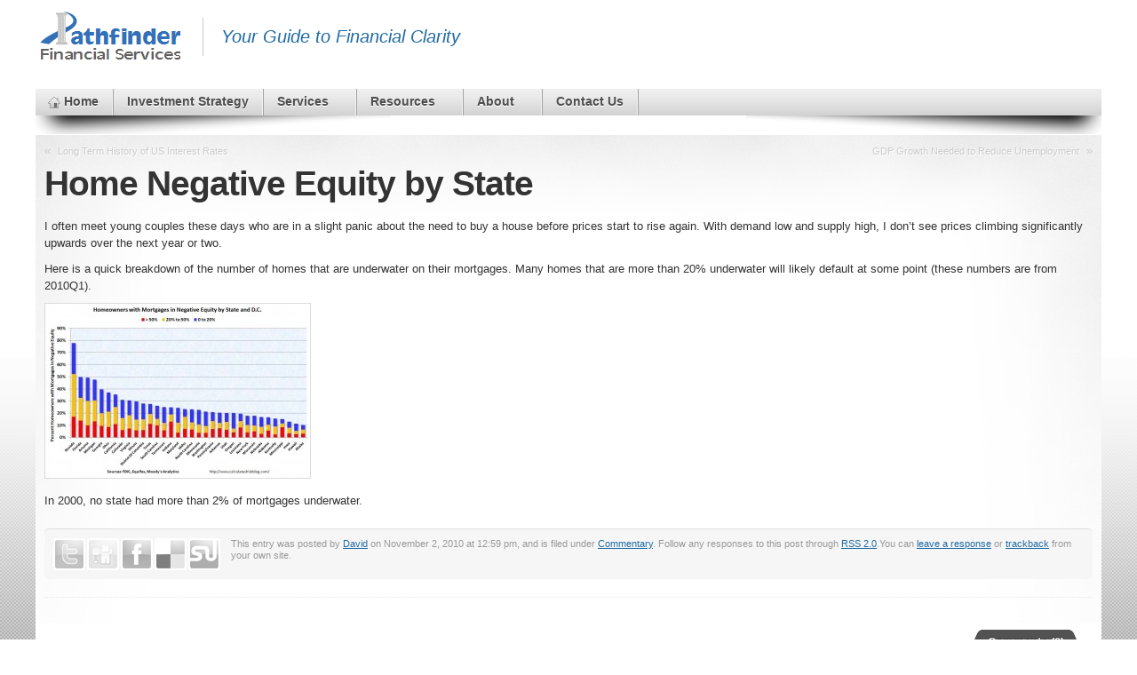

--- FILE ---
content_type: text/html; charset=UTF-8
request_url: https://pathfinderfs.com/2010/11/home-negative-equity-by-state/
body_size: 7677
content:

<!DOCTYPE html>
<html lang="en-US">

<head>
  <meta charset="UTF-8" />

  <meta name="google-site-verification" content="uI4zRZ62FNboHw06gqzCjmBSqlUi6cB4YmhkXqOwz20" />

  <title>Pathfinder Financial Services, LLC &raquo; Home Negative Equity by State</title>

  <meta name="description" content="I often meet young couples these days who are in a slight panic about the need to buy a house before prices start to rise again.  With demand low and supply high, I don&#039;t see prices climbing significantly upwards over the next year or two." />
  <link rel="shortcut icon" href="https://pathfinderfs.com/wp/wp-content/themes/mystique-extend/uploads/logo.ico" />
  <link rel="pingback" href="https://pathfinderfs.com/xmlrpc.php" />

  <!--[if lte IE 7]>
  <link rel="stylesheet" href="https://pathfinderfs.com/wp-content/themes/mystique/css/ie.css" type="text/css" media="screen" />
  <![endif]-->

  <meta name='robots' content='max-image-preview:large' />
	<style>img:is([sizes="auto" i], [sizes^="auto," i]) { contain-intrinsic-size: 3000px 1500px }</style>
	<link rel="alternate" type="application/rss+xml" title="Pathfinder Financial Services, LLC &raquo; Feed" href="https://pathfinderfs.com/feed/" />
<link rel="alternate" type="application/rss+xml" title="Pathfinder Financial Services, LLC &raquo; Comments Feed" href="https://pathfinderfs.com/comments/feed/" />
<link rel="alternate" type="application/rss+xml" title="Pathfinder Financial Services, LLC &raquo; Home Negative Equity by State Comments Feed" href="https://pathfinderfs.com/2010/11/home-negative-equity-by-state/feed/" />
<script type="text/javascript">
/* <![CDATA[ */
window._wpemojiSettings = {"baseUrl":"https:\/\/s.w.org\/images\/core\/emoji\/16.0.1\/72x72\/","ext":".png","svgUrl":"https:\/\/s.w.org\/images\/core\/emoji\/16.0.1\/svg\/","svgExt":".svg","source":{"concatemoji":"https:\/\/pathfinderfs.com\/wp-includes\/js\/wp-emoji-release.min.js?ver=6.8.3"}};
/*! This file is auto-generated */
!function(s,n){var o,i,e;function c(e){try{var t={supportTests:e,timestamp:(new Date).valueOf()};sessionStorage.setItem(o,JSON.stringify(t))}catch(e){}}function p(e,t,n){e.clearRect(0,0,e.canvas.width,e.canvas.height),e.fillText(t,0,0);var t=new Uint32Array(e.getImageData(0,0,e.canvas.width,e.canvas.height).data),a=(e.clearRect(0,0,e.canvas.width,e.canvas.height),e.fillText(n,0,0),new Uint32Array(e.getImageData(0,0,e.canvas.width,e.canvas.height).data));return t.every(function(e,t){return e===a[t]})}function u(e,t){e.clearRect(0,0,e.canvas.width,e.canvas.height),e.fillText(t,0,0);for(var n=e.getImageData(16,16,1,1),a=0;a<n.data.length;a++)if(0!==n.data[a])return!1;return!0}function f(e,t,n,a){switch(t){case"flag":return n(e,"\ud83c\udff3\ufe0f\u200d\u26a7\ufe0f","\ud83c\udff3\ufe0f\u200b\u26a7\ufe0f")?!1:!n(e,"\ud83c\udde8\ud83c\uddf6","\ud83c\udde8\u200b\ud83c\uddf6")&&!n(e,"\ud83c\udff4\udb40\udc67\udb40\udc62\udb40\udc65\udb40\udc6e\udb40\udc67\udb40\udc7f","\ud83c\udff4\u200b\udb40\udc67\u200b\udb40\udc62\u200b\udb40\udc65\u200b\udb40\udc6e\u200b\udb40\udc67\u200b\udb40\udc7f");case"emoji":return!a(e,"\ud83e\udedf")}return!1}function g(e,t,n,a){var r="undefined"!=typeof WorkerGlobalScope&&self instanceof WorkerGlobalScope?new OffscreenCanvas(300,150):s.createElement("canvas"),o=r.getContext("2d",{willReadFrequently:!0}),i=(o.textBaseline="top",o.font="600 32px Arial",{});return e.forEach(function(e){i[e]=t(o,e,n,a)}),i}function t(e){var t=s.createElement("script");t.src=e,t.defer=!0,s.head.appendChild(t)}"undefined"!=typeof Promise&&(o="wpEmojiSettingsSupports",i=["flag","emoji"],n.supports={everything:!0,everythingExceptFlag:!0},e=new Promise(function(e){s.addEventListener("DOMContentLoaded",e,{once:!0})}),new Promise(function(t){var n=function(){try{var e=JSON.parse(sessionStorage.getItem(o));if("object"==typeof e&&"number"==typeof e.timestamp&&(new Date).valueOf()<e.timestamp+604800&&"object"==typeof e.supportTests)return e.supportTests}catch(e){}return null}();if(!n){if("undefined"!=typeof Worker&&"undefined"!=typeof OffscreenCanvas&&"undefined"!=typeof URL&&URL.createObjectURL&&"undefined"!=typeof Blob)try{var e="postMessage("+g.toString()+"("+[JSON.stringify(i),f.toString(),p.toString(),u.toString()].join(",")+"));",a=new Blob([e],{type:"text/javascript"}),r=new Worker(URL.createObjectURL(a),{name:"wpTestEmojiSupports"});return void(r.onmessage=function(e){c(n=e.data),r.terminate(),t(n)})}catch(e){}c(n=g(i,f,p,u))}t(n)}).then(function(e){for(var t in e)n.supports[t]=e[t],n.supports.everything=n.supports.everything&&n.supports[t],"flag"!==t&&(n.supports.everythingExceptFlag=n.supports.everythingExceptFlag&&n.supports[t]);n.supports.everythingExceptFlag=n.supports.everythingExceptFlag&&!n.supports.flag,n.DOMReady=!1,n.readyCallback=function(){n.DOMReady=!0}}).then(function(){return e}).then(function(){var e;n.supports.everything||(n.readyCallback(),(e=n.source||{}).concatemoji?t(e.concatemoji):e.wpemoji&&e.twemoji&&(t(e.twemoji),t(e.wpemoji)))}))}((window,document),window._wpemojiSettings);
/* ]]> */
</script>
<link rel='stylesheet' id='colorboxstyle-css' href='https://pathfinderfs.com/wp-content/plugins/link-library/colorbox/colorbox.css?ver=6.8.3' type='text/css' media='all' />
<style id='wp-emoji-styles-inline-css' type='text/css'>

	img.wp-smiley, img.emoji {
		display: inline !important;
		border: none !important;
		box-shadow: none !important;
		height: 1em !important;
		width: 1em !important;
		margin: 0 0.07em !important;
		vertical-align: -0.1em !important;
		background: none !important;
		padding: 0 !important;
	}
</style>
<link rel='stylesheet' id='wp-block-library-css' href='https://pathfinderfs.com/wp-includes/css/dist/block-library/style.min.css?ver=6.8.3' type='text/css' media='all' />
<style id='classic-theme-styles-inline-css' type='text/css'>
/*! This file is auto-generated */
.wp-block-button__link{color:#fff;background-color:#32373c;border-radius:9999px;box-shadow:none;text-decoration:none;padding:calc(.667em + 2px) calc(1.333em + 2px);font-size:1.125em}.wp-block-file__button{background:#32373c;color:#fff;text-decoration:none}
</style>
<style id='global-styles-inline-css' type='text/css'>
:root{--wp--preset--aspect-ratio--square: 1;--wp--preset--aspect-ratio--4-3: 4/3;--wp--preset--aspect-ratio--3-4: 3/4;--wp--preset--aspect-ratio--3-2: 3/2;--wp--preset--aspect-ratio--2-3: 2/3;--wp--preset--aspect-ratio--16-9: 16/9;--wp--preset--aspect-ratio--9-16: 9/16;--wp--preset--color--black: #000000;--wp--preset--color--cyan-bluish-gray: #abb8c3;--wp--preset--color--white: #ffffff;--wp--preset--color--pale-pink: #f78da7;--wp--preset--color--vivid-red: #cf2e2e;--wp--preset--color--luminous-vivid-orange: #ff6900;--wp--preset--color--luminous-vivid-amber: #fcb900;--wp--preset--color--light-green-cyan: #7bdcb5;--wp--preset--color--vivid-green-cyan: #00d084;--wp--preset--color--pale-cyan-blue: #8ed1fc;--wp--preset--color--vivid-cyan-blue: #0693e3;--wp--preset--color--vivid-purple: #9b51e0;--wp--preset--gradient--vivid-cyan-blue-to-vivid-purple: linear-gradient(135deg,rgba(6,147,227,1) 0%,rgb(155,81,224) 100%);--wp--preset--gradient--light-green-cyan-to-vivid-green-cyan: linear-gradient(135deg,rgb(122,220,180) 0%,rgb(0,208,130) 100%);--wp--preset--gradient--luminous-vivid-amber-to-luminous-vivid-orange: linear-gradient(135deg,rgba(252,185,0,1) 0%,rgba(255,105,0,1) 100%);--wp--preset--gradient--luminous-vivid-orange-to-vivid-red: linear-gradient(135deg,rgba(255,105,0,1) 0%,rgb(207,46,46) 100%);--wp--preset--gradient--very-light-gray-to-cyan-bluish-gray: linear-gradient(135deg,rgb(238,238,238) 0%,rgb(169,184,195) 100%);--wp--preset--gradient--cool-to-warm-spectrum: linear-gradient(135deg,rgb(74,234,220) 0%,rgb(151,120,209) 20%,rgb(207,42,186) 40%,rgb(238,44,130) 60%,rgb(251,105,98) 80%,rgb(254,248,76) 100%);--wp--preset--gradient--blush-light-purple: linear-gradient(135deg,rgb(255,206,236) 0%,rgb(152,150,240) 100%);--wp--preset--gradient--blush-bordeaux: linear-gradient(135deg,rgb(254,205,165) 0%,rgb(254,45,45) 50%,rgb(107,0,62) 100%);--wp--preset--gradient--luminous-dusk: linear-gradient(135deg,rgb(255,203,112) 0%,rgb(199,81,192) 50%,rgb(65,88,208) 100%);--wp--preset--gradient--pale-ocean: linear-gradient(135deg,rgb(255,245,203) 0%,rgb(182,227,212) 50%,rgb(51,167,181) 100%);--wp--preset--gradient--electric-grass: linear-gradient(135deg,rgb(202,248,128) 0%,rgb(113,206,126) 100%);--wp--preset--gradient--midnight: linear-gradient(135deg,rgb(2,3,129) 0%,rgb(40,116,252) 100%);--wp--preset--font-size--small: 13px;--wp--preset--font-size--medium: 20px;--wp--preset--font-size--large: 36px;--wp--preset--font-size--x-large: 42px;--wp--preset--spacing--20: 0.44rem;--wp--preset--spacing--30: 0.67rem;--wp--preset--spacing--40: 1rem;--wp--preset--spacing--50: 1.5rem;--wp--preset--spacing--60: 2.25rem;--wp--preset--spacing--70: 3.38rem;--wp--preset--spacing--80: 5.06rem;--wp--preset--shadow--natural: 6px 6px 9px rgba(0, 0, 0, 0.2);--wp--preset--shadow--deep: 12px 12px 50px rgba(0, 0, 0, 0.4);--wp--preset--shadow--sharp: 6px 6px 0px rgba(0, 0, 0, 0.2);--wp--preset--shadow--outlined: 6px 6px 0px -3px rgba(255, 255, 255, 1), 6px 6px rgba(0, 0, 0, 1);--wp--preset--shadow--crisp: 6px 6px 0px rgba(0, 0, 0, 1);}:where(.is-layout-flex){gap: 0.5em;}:where(.is-layout-grid){gap: 0.5em;}body .is-layout-flex{display: flex;}.is-layout-flex{flex-wrap: wrap;align-items: center;}.is-layout-flex > :is(*, div){margin: 0;}body .is-layout-grid{display: grid;}.is-layout-grid > :is(*, div){margin: 0;}:where(.wp-block-columns.is-layout-flex){gap: 2em;}:where(.wp-block-columns.is-layout-grid){gap: 2em;}:where(.wp-block-post-template.is-layout-flex){gap: 1.25em;}:where(.wp-block-post-template.is-layout-grid){gap: 1.25em;}.has-black-color{color: var(--wp--preset--color--black) !important;}.has-cyan-bluish-gray-color{color: var(--wp--preset--color--cyan-bluish-gray) !important;}.has-white-color{color: var(--wp--preset--color--white) !important;}.has-pale-pink-color{color: var(--wp--preset--color--pale-pink) !important;}.has-vivid-red-color{color: var(--wp--preset--color--vivid-red) !important;}.has-luminous-vivid-orange-color{color: var(--wp--preset--color--luminous-vivid-orange) !important;}.has-luminous-vivid-amber-color{color: var(--wp--preset--color--luminous-vivid-amber) !important;}.has-light-green-cyan-color{color: var(--wp--preset--color--light-green-cyan) !important;}.has-vivid-green-cyan-color{color: var(--wp--preset--color--vivid-green-cyan) !important;}.has-pale-cyan-blue-color{color: var(--wp--preset--color--pale-cyan-blue) !important;}.has-vivid-cyan-blue-color{color: var(--wp--preset--color--vivid-cyan-blue) !important;}.has-vivid-purple-color{color: var(--wp--preset--color--vivid-purple) !important;}.has-black-background-color{background-color: var(--wp--preset--color--black) !important;}.has-cyan-bluish-gray-background-color{background-color: var(--wp--preset--color--cyan-bluish-gray) !important;}.has-white-background-color{background-color: var(--wp--preset--color--white) !important;}.has-pale-pink-background-color{background-color: var(--wp--preset--color--pale-pink) !important;}.has-vivid-red-background-color{background-color: var(--wp--preset--color--vivid-red) !important;}.has-luminous-vivid-orange-background-color{background-color: var(--wp--preset--color--luminous-vivid-orange) !important;}.has-luminous-vivid-amber-background-color{background-color: var(--wp--preset--color--luminous-vivid-amber) !important;}.has-light-green-cyan-background-color{background-color: var(--wp--preset--color--light-green-cyan) !important;}.has-vivid-green-cyan-background-color{background-color: var(--wp--preset--color--vivid-green-cyan) !important;}.has-pale-cyan-blue-background-color{background-color: var(--wp--preset--color--pale-cyan-blue) !important;}.has-vivid-cyan-blue-background-color{background-color: var(--wp--preset--color--vivid-cyan-blue) !important;}.has-vivid-purple-background-color{background-color: var(--wp--preset--color--vivid-purple) !important;}.has-black-border-color{border-color: var(--wp--preset--color--black) !important;}.has-cyan-bluish-gray-border-color{border-color: var(--wp--preset--color--cyan-bluish-gray) !important;}.has-white-border-color{border-color: var(--wp--preset--color--white) !important;}.has-pale-pink-border-color{border-color: var(--wp--preset--color--pale-pink) !important;}.has-vivid-red-border-color{border-color: var(--wp--preset--color--vivid-red) !important;}.has-luminous-vivid-orange-border-color{border-color: var(--wp--preset--color--luminous-vivid-orange) !important;}.has-luminous-vivid-amber-border-color{border-color: var(--wp--preset--color--luminous-vivid-amber) !important;}.has-light-green-cyan-border-color{border-color: var(--wp--preset--color--light-green-cyan) !important;}.has-vivid-green-cyan-border-color{border-color: var(--wp--preset--color--vivid-green-cyan) !important;}.has-pale-cyan-blue-border-color{border-color: var(--wp--preset--color--pale-cyan-blue) !important;}.has-vivid-cyan-blue-border-color{border-color: var(--wp--preset--color--vivid-cyan-blue) !important;}.has-vivid-purple-border-color{border-color: var(--wp--preset--color--vivid-purple) !important;}.has-vivid-cyan-blue-to-vivid-purple-gradient-background{background: var(--wp--preset--gradient--vivid-cyan-blue-to-vivid-purple) !important;}.has-light-green-cyan-to-vivid-green-cyan-gradient-background{background: var(--wp--preset--gradient--light-green-cyan-to-vivid-green-cyan) !important;}.has-luminous-vivid-amber-to-luminous-vivid-orange-gradient-background{background: var(--wp--preset--gradient--luminous-vivid-amber-to-luminous-vivid-orange) !important;}.has-luminous-vivid-orange-to-vivid-red-gradient-background{background: var(--wp--preset--gradient--luminous-vivid-orange-to-vivid-red) !important;}.has-very-light-gray-to-cyan-bluish-gray-gradient-background{background: var(--wp--preset--gradient--very-light-gray-to-cyan-bluish-gray) !important;}.has-cool-to-warm-spectrum-gradient-background{background: var(--wp--preset--gradient--cool-to-warm-spectrum) !important;}.has-blush-light-purple-gradient-background{background: var(--wp--preset--gradient--blush-light-purple) !important;}.has-blush-bordeaux-gradient-background{background: var(--wp--preset--gradient--blush-bordeaux) !important;}.has-luminous-dusk-gradient-background{background: var(--wp--preset--gradient--luminous-dusk) !important;}.has-pale-ocean-gradient-background{background: var(--wp--preset--gradient--pale-ocean) !important;}.has-electric-grass-gradient-background{background: var(--wp--preset--gradient--electric-grass) !important;}.has-midnight-gradient-background{background: var(--wp--preset--gradient--midnight) !important;}.has-small-font-size{font-size: var(--wp--preset--font-size--small) !important;}.has-medium-font-size{font-size: var(--wp--preset--font-size--medium) !important;}.has-large-font-size{font-size: var(--wp--preset--font-size--large) !important;}.has-x-large-font-size{font-size: var(--wp--preset--font-size--x-large) !important;}
:where(.wp-block-post-template.is-layout-flex){gap: 1.25em;}:where(.wp-block-post-template.is-layout-grid){gap: 1.25em;}
:where(.wp-block-columns.is-layout-flex){gap: 2em;}:where(.wp-block-columns.is-layout-grid){gap: 2em;}
:root :where(.wp-block-pullquote){font-size: 1.5em;line-height: 1.6;}
</style>
<link rel='stylesheet' id='thumbs_rating_styles-css' href='https://pathfinderfs.com/wp-content/plugins/link-library/upvote-downvote/css/style.css?ver=1.0.0' type='text/css' media='all' />
<link rel='stylesheet' id='mystique-extend-core-css' href='https://pathfinderfs.com/wp-content/themes/mystique/css/core.css?ver=3.3.2' type='text/css' media='all' />
<link rel='stylesheet' id='mystique-extend-style-css' href='https://pathfinderfs.com/wp-content/themes/mystique/css/style-blue.css?ver=3.3.2' type='text/css' media='all' />
<link rel='stylesheet' id='mystique-extend-css' href='https://pathfinderfs.com/wp-content/themes/mystique-extend/style.css?ver=3.3.2' type='text/css' media='all' />
<script type="text/javascript" src="https://pathfinderfs.com/wp-includes/js/jquery/jquery.min.js?ver=3.7.1" id="jquery-core-js"></script>
<script type="text/javascript" src="https://pathfinderfs.com/wp-includes/js/jquery/jquery-migrate.min.js?ver=3.4.1" id="jquery-migrate-js"></script>
<script type="text/javascript" src="https://pathfinderfs.com/wp-content/plugins/link-library/colorbox/jquery.colorbox-min.js?ver=1.3.9" id="colorbox-js"></script>
<script type="text/javascript" id="thumbs_rating_scripts-js-extra">
/* <![CDATA[ */
var thumbs_rating_ajax = {"ajax_url":"https:\/\/pathfinderfs.com\/wp-admin\/admin-ajax.php","nonce":"47984c0b15"};
/* ]]> */
</script>
<script type="text/javascript" src="https://pathfinderfs.com/wp-content/plugins/link-library/upvote-downvote/js/general.js?ver=4.0.1" id="thumbs_rating_scripts-js"></script>
<link rel="https://api.w.org/" href="https://pathfinderfs.com/wp-json/" /><link rel="alternate" title="JSON" type="application/json" href="https://pathfinderfs.com/wp-json/wp/v2/posts/1452" /><link rel="EditURI" type="application/rsd+xml" title="RSD" href="https://pathfinderfs.com/xmlrpc.php?rsd" />
<meta name="generator" content="WordPress 6.8.3, ATOM 2.1.2" />
<link rel="canonical" href="https://pathfinderfs.com/2010/11/home-negative-equity-by-state/" />
<link rel='shortlink' href='https://pathfinderfs.com/?p=1452' />
<link rel="alternate" title="oEmbed (JSON)" type="application/json+oembed" href="https://pathfinderfs.com/wp-json/oembed/1.0/embed?url=https%3A%2F%2Fpathfinderfs.com%2F2010%2F11%2Fhome-negative-equity-by-state%2F" />
<link rel="alternate" title="oEmbed (XML)" type="text/xml+oembed" href="https://pathfinderfs.com/wp-json/oembed/1.0/embed?url=https%3A%2F%2Fpathfinderfs.com%2F2010%2F11%2Fhome-negative-equity-by-state%2F&#038;format=xml" />
<style data-context="foundation-flickity-css">/*! Flickity v2.0.2
http://flickity.metafizzy.co
---------------------------------------------- */.flickity-enabled{position:relative}.flickity-enabled:focus{outline:0}.flickity-viewport{overflow:hidden;position:relative;height:100%}.flickity-slider{position:absolute;width:100%;height:100%}.flickity-enabled.is-draggable{-webkit-tap-highlight-color:transparent;tap-highlight-color:transparent;-webkit-user-select:none;-moz-user-select:none;-ms-user-select:none;user-select:none}.flickity-enabled.is-draggable .flickity-viewport{cursor:move;cursor:-webkit-grab;cursor:grab}.flickity-enabled.is-draggable .flickity-viewport.is-pointer-down{cursor:-webkit-grabbing;cursor:grabbing}.flickity-prev-next-button{position:absolute;top:50%;width:44px;height:44px;border:none;border-radius:50%;background:#fff;background:hsla(0,0%,100%,.75);cursor:pointer;-webkit-transform:translateY(-50%);transform:translateY(-50%)}.flickity-prev-next-button:hover{background:#fff}.flickity-prev-next-button:focus{outline:0;box-shadow:0 0 0 5px #09f}.flickity-prev-next-button:active{opacity:.6}.flickity-prev-next-button.previous{left:10px}.flickity-prev-next-button.next{right:10px}.flickity-rtl .flickity-prev-next-button.previous{left:auto;right:10px}.flickity-rtl .flickity-prev-next-button.next{right:auto;left:10px}.flickity-prev-next-button:disabled{opacity:.3;cursor:auto}.flickity-prev-next-button svg{position:absolute;left:20%;top:20%;width:60%;height:60%}.flickity-prev-next-button .arrow{fill:#333}.flickity-page-dots{position:absolute;width:100%;bottom:-25px;padding:0;margin:0;list-style:none;text-align:center;line-height:1}.flickity-rtl .flickity-page-dots{direction:rtl}.flickity-page-dots .dot{display:inline-block;width:10px;height:10px;margin:0 8px;background:#333;border-radius:50%;opacity:.25;cursor:pointer}.flickity-page-dots .dot.is-selected{opacity:1}</style><style data-context="foundation-slideout-css">.slideout-menu{position:fixed;left:0;top:0;bottom:0;right:auto;z-index:0;width:256px;overflow-y:auto;-webkit-overflow-scrolling:touch;display:none}.slideout-menu.pushit-right{left:auto;right:0}.slideout-panel{position:relative;z-index:1;will-change:transform}.slideout-open,.slideout-open .slideout-panel,.slideout-open body{overflow:hidden}.slideout-open .slideout-menu{display:block}.pushit{display:none}</style><style>.ios7.web-app-mode.has-fixed header{ background-color: rgba(3,122,221,.88);}</style><style>
.page-content{max-width:1200px;}
body.cbgc {background-color:#ffffff;}
.media .icon{background: transparent url("https://pathfinderfs.com/wp-content/themes/mystique/mods/SocialMediaIcons/defaults.png") no-repeat center top;}
#site-title{padding:0 0 0 0;}
#site-title .headline{
  /* color:#244ba6; */
  color:#206BA4;
  font-size: 150%;
}
#logo.size-xl{
  line-height: 100%;
}
.block ul.menu a, .block ul.box .entry{
  padding: 4px;
}
</style>

</head>
<body class="wp-singular post-template-default single single-post postid-1452 single-format-standard wp-theme-mystique wp-child-theme-mystique-extend no-js no-fx title-home-negative-equity-by-state category-commentary author-david c1 fluid cbgc with-meta browser-chrome">

  <script> document.body.className = document.body.className.replace('no-js',''); </script>
  
  <!-- page -->
  <div id="page">

    
    <div id="page-ext">

      <!-- header -->
      <div id="header">
        <div class="page-content">
          <div id="site-title" class="clear-block">
            <div id="logo" class="size-xl"><a href="https://pathfinderfs.com/"><img src="https://pathfinderfs.com/wp-content/themes/mystique-extend/uploads/Pathfinder-Heading.png" title="Pathfinder Financial Services, LLC"  alt="Pathfinder Financial Services, LLC" /></a></div>            <div class="headline">Your Guide to Financial Clarity</div>          </div>
        </div>

        
        <div class="shadow-left page-content">
          <div class="shadow-right nav nav-main" role="navigation">
            <ul id="menu-menu-pages"  class="menu slide-down fadeThis clear-block">
<li class="menu-home "><a href="https://pathfinderfs.com/" title="Home Page">Home<span class="p"></span></a></li>
<li ><a href="https://pathfinderfs.com/investment-strategy/">Investment Strategy<span class="p"></span></a></li>
<li class="extends"><a href="https://pathfinderfs.com/services/">Services<span class="p"></span></a>
<ul class="sub-menu">
	<li ><a href="https://pathfinderfs.com/services/summary/">Summary<span class="p"></span></a></li>
	<li ><a href="https://pathfinderfs.com/services/discoverdecidedo/">Discover/Decide/Do<span class="p"></span></a></li>
	<li ><a href="https://pathfinderfs.com/services/investment-supervision-only/">Investment Supervision Only<span class="p"></span></a></li>
</ul>
</li>
<li class="extends"><a href="https://pathfinderfs.com/resources/">Resources<span class="p"></span></a>
<ul class="sub-menu">
	<li ><a href="https://pathfinderfs.com/resources/executor-checklist/">Executor Checklist<span class="p"></span></a></li>
	<li ><a href="https://pathfinderfs.com/resources/evaluating-startup-isos/">Evaluating Startup ISOs<span class="p"></span></a></li>
	<li ><a href="https://pathfinderfs.com/resources/restricted-stock-stock-options/">Taxation of RSUs, ISOs &#038; NSOs<span class="p"></span></a></li>
	<li ><a href="https://pathfinderfs.com/resources/identifying-a-worthy-planner/">Identifying a Worthy Planner<span class="p"></span></a></li>
	<li ><a href="https://pathfinderfs.com/resources/books/">Books<span class="p"></span></a></li>
	<li ><a href="https://pathfinderfs.com/resources/external-links/">External Links<span class="p"></span></a></li>
</ul>
</li>
<li class="extends"><a href="https://pathfinderfs.com/about/">About<span class="p"></span></a>
<ul class="sub-menu">
	<li ><a href="https://pathfinderfs.com/about/david-jacobs-ph-d-cfp/">David Jacobs, Ph.D., CFP®<span class="p"></span></a></li>
	<li ><a href="https://pathfinderfs.com/about/katherine-jacobs/">Katherine Jacobs<span class="p"></span></a></li>
	<li ><a href="https://pathfinderfs.com/about/fee-only/">Fee-Only<span class="p"></span></a></li>
	<li ><a href="https://pathfinderfs.com/about/fiduciary/">Fiduciary<span class="p"></span></a></li>
	<li ><a href="https://pathfinderfs.com/about/privacy-policy/">Privacy Policy<span class="p"></span></a></li>
	<li ><a href="https://pathfinderfs.com/about/proxy-voting-policy/">Proxy Voting Policy<span class="p"></span></a></li>
</ul>
</li>
<li ><a href="https://pathfinderfs.com/contact-us/">Contact Us<span class="p"></span></a></li>

</ul>          </div>
                  </div>

      </div>
      <!-- /header -->

      
      <!-- main -->
      <div id="main" class="page-content">
        <div id="main-ext" class="clear-block">
<!-- main content: primary + sidebar(s) -->
<div id="mask-3" class="clear-block">
  <div id="mask-2">
    <div id="mask-1">

      <!-- primary content -->
      <div id="primary-content">
        <div class="blocks clear-block">

          
                    <div class="post-links clear-block">
            <div class="alignleft">&laquo; <a href="https://pathfinderfs.com/2010/10/long-term-history-of-us-interest-rates/" rel="prev">Long Term History of US Interest Rates</a></div>
            <div class="alignright"><a href="https://pathfinderfs.com/2010/11/gdp-growth-needed-to-reduce-unemployment/" rel="next">GDP Growth Needed to Reduce Unemployment</a> &raquo;</div>
          </div>
          
          
          <!-- post content -->
          <div id="post-1452" class="primary post-1452 post type-post status-publish format-standard hentry category-commentary count-0 even alt author-david">

                        <h1 class="title">Home Negative Equity by State</h1>
            
            <div class="post-content clear-block">
              <p>I often meet young couples these days who are in a slight panic about the need to buy a house before prices start to rise again.  With demand low and supply high, I don&#8217;t see prices climbing significantly upwards over the next year or two.</p>
<p>Here is a quick breakdown of the number of homes that are underwater on their mortgages.  Many homes that are more than 20% underwater will likely default at some point (these numbers are from 2010Q1).</p>
<p><a href="https://pathfinderfs.com/wp-content/uploads/2011/01/HomeownersNegativeEquitybyState1.jpg"><img fetchpriority="high" decoding="async" src="https://pathfinderfs.com/wp-content/uploads/2011/01/HomeownersNegativeEquitybyState-300x198.jpg" alt="" title="HomeownersNegativeEquitybyState" width="300" height="198" class="alignnone size-medium wp-image-1453" /></a></p>
<p>In 2000, no state had more than 2% of mortgages underwater.</p>
            </div>

            
            
                        <div class="post-meta">

                <ul class="sub-menu share-this">
<li class="twitter"><a href="https://twitter.com/home?status=Home+Negative+Equity+by+State+-+https%3A%2F%2Ftinyurl.com%2Fy67sl7e6" title="Share this post on Twitter"><span>Twitter</span></a></li>
<li class="digg"><a href="http://digg.com/submit?phase=2&amp;url=https%3A%2F%2Fpathfinderfs.com%2F2010%2F11%2Fhome-negative-equity-by-state%2F&amp;title=Home+Negative+Equity+by+State" title="Share this post on Digg"><span>Digg</span></a></li>
<li class="facebook"><a href="https://www.facebook.com/share.php?u=https%3A%2F%2Fpathfinderfs.com%2F2010%2F11%2Fhome-negative-equity-by-state%2F&amp;t=Home+Negative+Equity+by+State" title="Share this post on Facebook"><span>Facebook</span></a></li>
<li class="delicious"><a href="http://del.icio.us/post?url=https%3A%2F%2Fpathfinderfs.com%2F2010%2F11%2Fhome-negative-equity-by-state%2F&amp;title=Home+Negative+Equity+by+State" title="Share this post on Delicious"><span>Delicious</span></a></li>
<li class="stumbleupon"><a href="http://www.stumbleupon.com/submit?url=https%3A%2F%2Fpathfinderfs.com%2F2010%2F11%2Fhome-negative-equity-by-state%2F&amp;title=Home+Negative+Equity+by+State" title="Share this post on StumbleUpon"><span>StumbleUpon</span></a></li>
</ul>
                                <div class="details">
                  <p>
                    This entry was posted by <a href="https://pathfinderfs.com/author/david/" title="Posts by David ">David</a> on November 2, 2010 at 12:59 pm, and is filed under <a href="https://pathfinderfs.com/category/commentary/" rel="tag" title="Commentary (51 topics)">Commentary</a>. Follow any responses to this post through <a href="https://pathfinderfs.com/2010/11/home-negative-equity-by-state/feed/" title="RSS 2.0">RSS 2.0</a>.You can <a href="#commentform">leave a response</a> or <a href="https://pathfinderfs.com/2010/11/home-negative-equity-by-state/trackback/" rel="trackback">trackback</a> from your own site.                  </p>
                </div>
                
            </div>
            
            
          </div>
          <!-- /post content -->

          
          
<div class="tabs meta" id="meta" data-fx="fade">

  <ul class="navi clear-block">
    <li class="active">
      <a href="#comments">Comments (0)</a>
    </li>

    <script defer src="https://static.cloudflareinsights.com/beacon.min.js/vcd15cbe7772f49c399c6a5babf22c1241717689176015" integrity="sha512-ZpsOmlRQV6y907TI0dKBHq9Md29nnaEIPlkf84rnaERnq6zvWvPUqr2ft8M1aS28oN72PdrCzSjY4U6VaAw1EQ==" data-cf-beacon='{"version":"2024.11.0","token":"78d71430ccf14c2b8a18cee708d2087f","r":1,"server_timing":{"name":{"cfCacheStatus":true,"cfEdge":true,"cfExtPri":true,"cfL4":true,"cfOrigin":true,"cfSpeedBrain":true},"location_startswith":null}}' crossorigin="anonymous"></script>


--- FILE ---
content_type: text/css
request_url: https://pathfinderfs.com/wp-content/themes/mystique/css/style-blue.css?ver=3.3.2
body_size: 120
content:
/*
Style Name: Blue
Color: #206ba4
Description: Blue color scheme
Author: digitalnature
Version: 3.0

*/

/* all theme styles must be prefixed with "style-" and have all the meta data fields as above */


a{color:#206ba4;}
a:hover{color: #54a4de;}

span.alt{color:#54a4de;}

#logo a:hover span.alt{color:#bbd9ee;}


.block .title h3,
.block .title .br,
.block .title .bl{
  background-image: url(../images/style-blue/block-t.png);
}

#meta .navi{border-color: #4a4a4a;}

#meta .navi li,
#meta .navi li a{
  background-image: url(../images/style-blue/tabs.png);
}

.comment .comment-head,
.comment .comment-head .ext{
  background-image:url(../images/style-blue/comment.png);
}


.comment.role-administrator > .comment-head,
.comment a.show:hover,
.no-fx .block a.more:hover, .block .fadeThis a.more .hover,
table.calendar td.today a, table.calendar td.today span,
.tagcloud a:hover,
.nav-footer .active > a,
.nav-footer .active-parent > a,
.nav-footer li.open > a,
.nav-footer li:hover > a{
  background-color:#206ba4;
}

.page-navi a:hover{
  border:1px solid #206ba4;
  background-color:#206ba4;
}

.search-form fieldset,
.search-form .submit{
  background-image:url(../images/style-blue/search.png);
}


.block-tabs .block a.more:hover{
  background-color: #54a4de;
}

--- FILE ---
content_type: text/css
request_url: https://pathfinderfs.com/wp-content/themes/mystique-extend/style.css?ver=3.3.2
body_size: -156
content:
/*
Theme Name: Mystique - Extend
Theme URI: http://digitalnature.eu/themes/mystique/
Description: Auto-generated child theme of Mystique. Please leave this one activated for proper customizations to Mystique.
Version: 1.0
Author: <a href="http://digitalnature.eu/" title="Visit author homepage">digitalnature</a>
Author URI: http://digitalnature.eu/
Template: mystique
*/

/* You can safely edit this file, but keep the Template tag above unchanged! */
